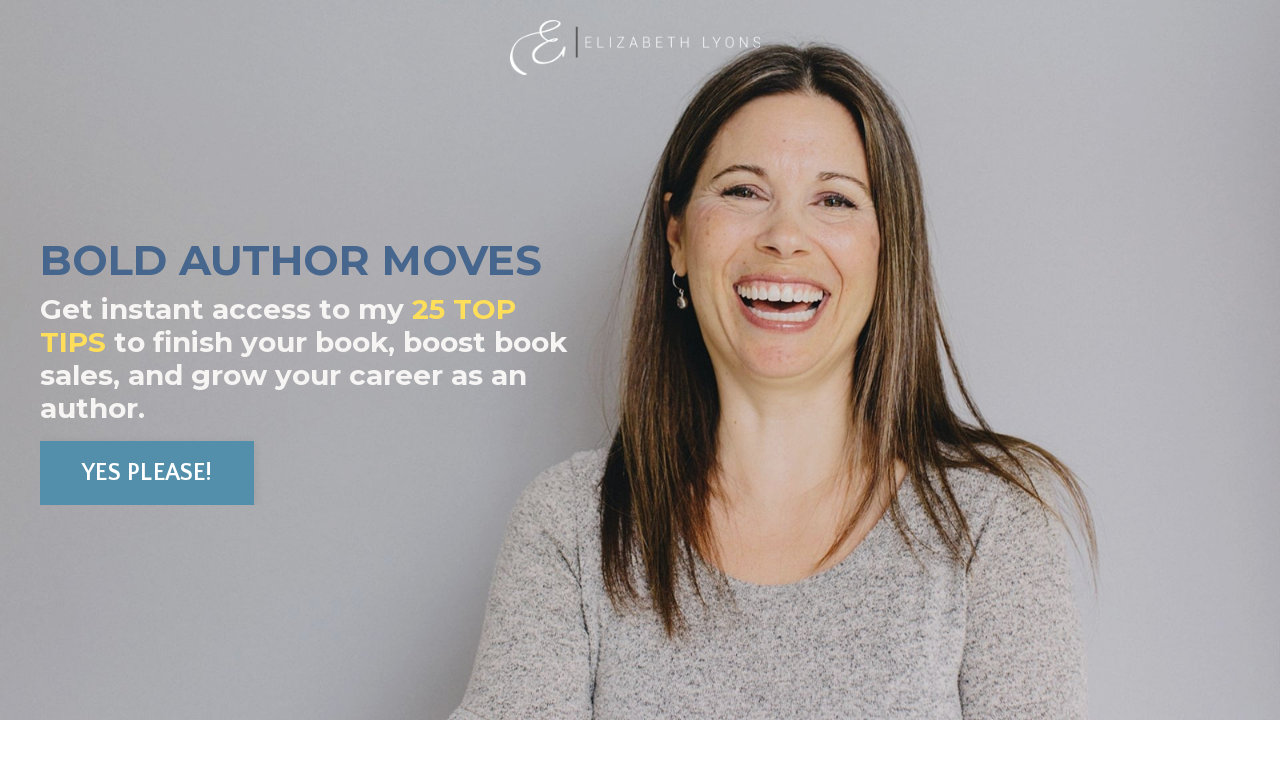

--- FILE ---
content_type: application/javascript; charset=utf-8
request_url: https://assets.anytrack.io/Ebx2BFdwbL76.js
body_size: -33
content:
console.error('Property "Ebx2BFdwbL76" got suspended, please visit https://anytrack.io for more details.')